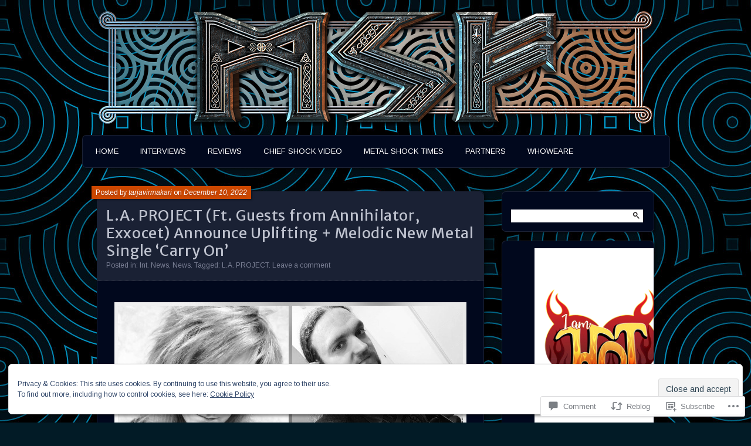

--- FILE ---
content_type: text/css
request_url: https://metalshockfinland.com/wp-content/themes/pub/parament/style.css?m=1741693338i&cssminify=yes
body_size: 4645
content:
body{background:#202228 url(images/diagonal-stripes-010.png);color:#989eae;font-size:14px;margin:0;padding:15px 0 30px}#page-wrap{margin:0 auto;width:1000px}#container{margin:0 auto;width:970px}#main{display:inline;float:left;margin:0 25px 30px 10px;width:660px}#main.image-template{width:950px}.image-template #comments{margin:0 auto;width:660px}.image-template .hentry img{height:auto;max-width:917px}body,
input,
textarea{font-family:Trebuchet,arial,sans-serif}h1,
h2,
h3,
h4,
h5,
h6,
#site-title,
.comment-author,
.nav-paged a{font-family:Trebuchet,arial,sans-serif}code,
kbd,
pre,
samp,
tt,
var{font-family:Consolas,"Courier New",Courier,monospace}a{color:#989eae;text-decoration:none}a img{border-width:0}a.edit-term img{border-width:0}a:hover,
a:active,
a:focus{outline:0;text-decoration:underline}abbr,
acronym{border-bottom:1px dashed #989eae;cursor:help}big{font-size:2em;position:relative;top:.1em}code,
var{background:#202228;border:.1em solid #444855;color:#989eae;font-style:normal;padding:0 .3em}code abbr,
code acronym{border-width:0}code var{border-width:0;padding:0}b code,
b var,
strong code,
strong var{border-width:.2em}pre code{background:transparent;border-width:0;padding:0}del,
s,
strike{text-decoration:line-through}ins{background-color:#989eae;color:#202228;padding-right:3px;padding-left:4px;text-decoration:none}small{font-size:0.9em;line-height:1.5em}article,
aside,
details,
figcaption,
figure,
footer,
header,
hgroup,
menu,
nav,
section{display:block}address,
article,
aside,
blockquote,
dl,
fieldset,
footer,
form,
header,
nav,
ol,
p,
pre,
table,
ul,
.embed,
.entry-content div{font-size:1em;line-height:1.5em;margin:1.5em 0;padding:0}.entry-content div div{margin:0;padding:0}blockquote,
fieldset,
pre{border:.1em solid #444855;padding:.75em;text-align:left}blockquote,
pre{background:#202228}pre{white-space:pre-wrap}blockquote{font-style:italic;line-height:1.3;padding:1em 2em}blockquote blockquote{background:#111;margin-right:0;margin-left:0}blockquote blockquote blockquote{background:#202228}blockquote cite{color:#cccfd7;font-size:.85em;font-weight:bold}blockquote p{line-height:1.3}blockquote p:first-child,
blockquote p:only-child,
blockquote blockquote:first-child{margin-top:0}blockquote p:last-child,
blockquote p:only-child,
blockquote blockquote:last-child{margin-bottom:0}hr{border:1px solid #444855}h1,
h2,
h3,
h4,
h5,
h6{clear:both;color:#cccfd7;font-weight:bold;line-height:1.2em;padding:0}h1{font-size:25px;font-weight:normal;margin:.83em 0}h2{font-size:22px;font-weight:normal;margin:1.05em 0}h3{font-size:19px;font-weight:normal;margin:1.23em 0}h4{font-size:15px;margin:1.35em 0}h5,
h6{font-size:12px;margin:1.5em 0}h1 a,
h2 a,
h3 a,
h4 a,
h5 a,
h6 a{color:#cccfd7;text-decoration:none}ol,
ul{padding-left:30px}ol ol,
ol ul,
ul ol,
ul ul{list-style-position:inside;margin:0}ul{list-style-type:square}dt{color:#cccfd7;font-size:16px;font-weight:normal;margin:0}dd{margin:0 0 1.5em;padding-bottom:.3em}table{border-collapse:collapse}th,
td{padding:.25em .5em}table,
th,
td{border:1px solid #111}tbody th{background-color:transparent}tbody td{background-color:#33353d;color:#989eae}caption{font-size:14px;padding-bottom:7px}.contain:before,
.contain:after{content:"\0020";display:block;height:0;visibility:hidden}.contain:after{clear:both}.contain{zoom:1}#branding{font-size:12px;margin:0 auto 15px;min-height:100px;text-shadow:#000 1px 1px 2px;width:950px}h1#site-title{font-size:40px;font-weight:normal;line-height:47px;margin:20px 0 0 15px}h2#site-description{font-size:16px;line-height:1.5;margin:0 0 20px 15px}h1#site-title a,
h2#site-description a{color:#cccfd7;display:block;text-decoration:none}#menu{background:#070707;background:-moz-linear-gradient(top,#272727 1%,#070707 100%);background:-webkit-gradient(linear,left top,left bottom,color-stop(1%,#272727),color-stop(100%,#070707));background:-webkit-linear-gradient(top,#272727 1%,#070707 100%);background:-o-linear-gradient(top,#272727 1%,#070707 100%);background:-ms-linear-gradient(top,#272727 1%,#070707 100%);filter:progid:DXImageTransform.Microsoft.gradient(startColorstr='#272727',endColorstr='#070707',GradientType=0);background:linear-gradient(top,#272727 1%,#070707 100%);border:1px solid #444855;border-radius:7px;clear:both;float:left;margin:0;padding:7px 0 0;width:1000px}#menu:empty{display:none}#menu ul{font-size:13px;list-style:none;margin:0;padding-left:0}#menu li{float:left;margin:0 0 7px 7px;position:relative}#menu li li{margin:0}#menu a{color:#989eae;display:block;line-height:40px;padding:0 15px;text-decoration:none;text-transform:uppercase}#menu ul ul{border-top:1px solid #444855;-moz-box-shadow:0 3px 3px rgba(0,0,0,0.2);-webkit-box-shadow:0 3px 3px rgba(0,0,0,0.2);box-shadow:0 3px 3px rgba(0,0,0,0.2);display:none;float:left;margin:0;position:absolute;top:37px;left:0;width:213px;z-index:99999}#menu ul ul ul{border-top-width:0;left:100%;top:0}#menu ul ul a{background:#202228;border-bottom:1px dotted #444855;color:#989eae;font-size:13px;font-weight:normal;line-height:1.5;padding:6px 15px;text-transform:none;width:183px;height:auto}#menu li:hover > a,
#menu a:focus{background:#272a31}#menu a:focus,
#menu a:active,
#menu li:hover > a{color:#fff}#menu li.current-menu-item > a,
#menu li.current-menu-ancestor > a,
#menu li.current_page_item > a,
#menu li.current_page_ancestor > a{background-color:#33353d;color:#fff;font-weight:bold}#menu li li.current-menu-item > a,
#menu li li.current-menu-ancestor > a,
#menu li li.current_page_item > a
#menu li li.current_page_ancestor > a{border-radius:0}#menu ul li:hover > ul{display:block}#menu .menu > li > a,
#menu div.menu > ul > li > a{border-radius:3px}#introduction{background:#202228;border:1px solid #444855;border-top-width:0;border-bottom-right-radius:7px;border-bottom-left-radius:7px;clear:both;color:#989eae;margin:0;padding:10px 20px 10px;position:relative}#introduction hgroup{float:left}#page-title{color:#cccfd7;font-weight:normal;line-height:1.3;margin:0}#page-tagline{color:#666c7f;font-size:14px;font-weight:normal;line-height:1;margin-top:0;padding-top:7px}.search-results #page-title,
.search-results #page-tagline{float:left;width:55%}#introduction #searchform{position:absolute;top:0;right:15px}.hentry{background:#111;border:1px solid #444855;border-radius:7px;margin:40px 0 30px;position:relative}.hentry p:first-child,
.hentry p:only-child{margin-top:0}.hentry p:last-child,
.hentry p:only-child{margin-bottom:0}.hentry img{max-width:627px;width:auto;height:auto}.title{border-top-right-radius:7px;border-top-left-radius:7px;border-bottom:1px dotted #444855;background:#202228;color:#fff;padding:17px 15px 15px}.has-byline .title{padding-top:25px}h2.entry-title{color:#bfc3cf;font-size:25px;font-weight:normal;letter-spacing:.025em;line-height:30px;margin:0;padding:0}h2.entry-title a{color:#bfc3cf}h2.entry-title a:hover{color:#bfc3cf;text-decoration:none}.entry-byline{background:#d24d04;border:1px solid #ff5a00;color:#fff;display:block;font-size:12px;line-height:1;position:absolute;top:-10px;left:-10px;text-shadow:#000 1px 1px 2px}.entry-byline a{color:#fff;font-style:italic}.entry-byline span,
.entry-byline .post-edit-link{display:block;float:left;padding:4px 6px}.entry-byline .post-edit-link{background:#ff5a00;font-style:normal}.entry-content{overflow:hidden;padding:15px}.entry-content a{text-decoration:underline}.entry-content a:hover,
.entry-content a:active,
.entry-content a:focus{color:#d24d04}.entry-meta{color:#666c7f;font-size:12px}.entry-meta a{color:#666c7f;text-decoration:none}.entry-meta a:hover{border-bottom:1px solid #ff5a00;color:#ff5a00;text-decoration:none}div.entry-navigation{clear:both;float:left;margin:15px 0 0;width:100%}.entry-navigation span{background:#2f323c;border:1px solid #33353d;border-radius:3px;color:#bfc3cf;float:left;font-size:13px;line-height:25px;margin:0 5px 5px 0;min-width:27px;padding:0;text-align:center}.entry-navigation a:link,
.entry-navigation a:visited{color:#fff;text-decoration:none}.entry-navigation a:active,
.entry-navigation a:focus,
.entry-navigation a:hover{color:#5588bb;text-decoration:underline}.sticky .title{background-color:#ff5a00;border-bottom:1px solid #d24d04;padding:8px 15px}.sticky .entry-byline{border-width:0;top:-14px}.sticky .entry-byline span{display:none}.sticky h2.entry-title{text-shadow:#000 1px 1px 2px}.sticky h2.entry-title,
.sticky h2.entry-title a{color:#fff}.sticky .entry-meta{display:none}.sticky .entry-meta,
.sticky .entry-meta a{color:#fff}.post-password-required form{margin:0}.post-password-required form p:first-child{margin-top:0}.more-link{color:#d24d04}#attachment-image{text-align:center}.mejs-container{font-size:1em;line-height:1.5em;margin:1.5em 0;padding:0}.format-aside .title{padding:0}.format-aside .entry-title{display:none}.format-aside .entry-meta{display:none}.format-image .wp-caption{margin:0 0 5px;max-width:600px}.format-image .wp-caption img{max-width:590px}#main .gallery img{border:10px solid #33353d}#main .gallery img:hover{border-color:#444855}#main .gallery .gallery-caption{color:#666c7f;font-size:13px;line-height:1.35;margin:0 20px}#branding.has-image,
#menu,
#introduction,
#respond,
.bypostauthor .comment-meta img,
.commentlist article,
.commentlist .pingback,
.entry-byline,
.hentry,
.widget{-webkit-box-shadow:.2em .2em .3em rgba(0,0,0,0.45);-moz-box-shadow:.2em .2em .3em rgba(0,0,0,0.45);box-shadow:.2em .2em .3em rgba(0,0,0,0.45)}.paged-navigation{display:block;font-weight:bold;padding:0 15px}.paged-navigation a{color:#989eae}.paged-navigation a:hover,
.paged-navigation a:active,
.paged-navigation a:focus{color:#cccfd7}.nav-older,
.nav-newer{width:48%}.nav-older{float:left;text-align:left}.nav-newer{float:right;text-align:right}#post-nav{border-top:1px dotted #444855;color:#666c7f;font-size:12px;margin-bottom:0}#post-nav a{color:#666c7f}#post-nav a:hover,
#post-nav a:active,
#post-nav a:focus{color:#989eae}#post-nav .nav-older,
#post-nav .nav-newer{padding:7px 10px;width:250px}#colophon{clear:both;color:#777d92;font-size:13px;padding:26px 0 0;text-align:center;width:100%}#colophon a{color:#777d92}#sidebar{float:right;font-size:12px;margin:40px 0 30px;padding:0;position:relative;right:10px;width:260px}#sidebar img{height:auto;max-width:228px}#sidebar li{list-style-type:none}#sidebar .widget li{list-style-type:square}.widget{background-color:#111;border:1px solid #444855;border-radius:7px;margin-bottom:15px;overflow:hidden;padding:0 15px 15px}.widget a{color:#989eae}.widget a:hover,
.widget a:active,
.widget a:focus{color:#d24d04}.widget ol{list-style:decimal inside}.widget-title{background:#202228;border-bottom:1px dotted #444855;border-top-right-radius:6px;border-top-left-radius:6px;font-size:16px;font-weight:normal;line-height:30px;margin:0;padding:5px 10px;position:relative;left:-15px;width:238px}.widget-title,
.widget .widget-title a{color:#cccfd7}.widget div,
.widget iframe,
.widget table,
.widget ul,
.widget ol{padding:15px 0 0}.widget div div{padding:0}.widget ul ul,
.widget ul ol,
.widget ol ul,
.widget ol ol{padding:0 0 0 15px}.widget_calendar table{margin:0;width:100%}.widget_calendar td a{color:#cccfd7;font-weight:bold}#prev{padding-top:5px;text-align:left}#next{padding-top:5px;text-align:right}#prev,
#next,
.widget_calendar th,
.widget_calendar .pad{background-color:transparent}.widget_calendar td,
.widget_calendar th{text-align:center}#today{background-color:#666c7f;color:#fff}#sidebar .widget_rss ul{padding-bottom:0}#sidebar .widget_rss li{list-style-type:none;padding-bottom:15px}#sidebar .widget_rss li .rsswidget{color:#cccfd7;font-size:16px;font-weight:bold;padding-bottom:0}.widget_rss cite,
.rss-date{color:#666c7f;font-size:12px;font-style:italic;white-space:nowrap}.widget .rssSummary{padding:0}.widget_search form{margin:15px 0 0}.commentlist{padding:0}#comments-title,
.comments-closed,
.nocomments,
.nopassword{color:#cccfd7;font-weight:normal;text-align:center;text-shadow:#000 1px 1px 2px}#comments-title{margin:60px 0 0 15px}.commentlist .pingback{padding:7px 15px}.commentlist .pingback p{margin:0}.commentlist .comment,
.commentlist .pingback{list-style-type:none}.commentlist .pingback,
.commentlist .depth-1 article{background:#111;border:1px solid #444855;border-top-left-radius:7px;border-bottom-left-radius:7px;margin:0}.commentlist .comment{margin:15px 0}.comment footer{background:#202228;border-top-left-radius:6px;border-bottom:1px solid #444855;margin:0;padding:10px}.comment-meta{display:block;font-size:14px}.comment-meta,
.comment-meta a{color:#666c7f}.comment-meta .avatar{border:5px solid #444855;float:left}.comment-author{padding-top:5px}.comment-author,
.comment-awaiting-moderation{margin-left:60px}.comment-author .fn,
.comment-author .fn a{color:#cccfd7}.comment-author .fn{display:block;font-size:24px;padding-bottom:4px}.comment-content{padding:0 15px}.comment-content p{margin:15px 0}.bypostauthor > article .comment-meta{background:#444855;border-top-left-radius:5px}.bypostauthor > article .comment-meta,
.bypostauthor > article .comment-meta a{color:#989eae}.bypostauthor > article .comment-meta img{border-color:#666c7f}.comment-awaiting-moderation{color:#666c7f}.comment .reply{display:block;margin:0}.comment .reply a{background:#1c1c1c;border-top:1px solid #33353d;border-left:1px solid #33353d;border-top-left-radius:7px;color:#989eae;display:block;float:right;font-size:14px;padding:5px 10px}.comment .reply a:hover,
.comment .reply a:focus,
.comment .reply a:active{background-color:#202228;border-color:#444855;color:#cccfd7}#respond{background:#111;border:1px solid #444855;border-radius:7px;margin:15px 0;padding:15px}#respond form{margin:0}#respond p{margin:0 0 15px}#respond p.form-submit{margin-bottom:0}#reply-title{font-size:22px;font-weight:normal;line-height:1;margin-top:0;margin-bottom:7px}.comment-notes,
.comment-notes a,
.logged-in-as,
.logged-in-as a{color:#666c7f;font-size:14px;font-style:italic}#respond .form-allowed-tags{background:#202228;border:1px solid #444855;font-size:12px;margin:15px 0;padding:7px}.form-allowed-tags code{background:transparent;border-width:0}.required{color:#d24d04}#respond input,
#respond textarea{background:#cccfd7;border:1px solid #444855;font-size:14px;padding:3px 7px}#respond input:focus,
#respond textarea:focus{background:#eaecef}#respond #submit{background:#d24d04;border:1px solid #ff5a00;border-radius:5px;color:#fff;font-size:14px;margin:0;padding:3px 5px;text-shadow:#000 1px 1px 2px}.comment-form-author,
.comment-form-url,
.comment-form-email{clear:both;padding-bottom:3px}.comment-form-author label,
.comment-form-url label,
.comment-form-email label{float:left;min-width:6em}.comment-form-author .required,
.comment-form-url .required,
.comment-form-email .required{float:left;width:15px}.comment-form-url input{position:relative;left:15px}.comment-form-comment label{display:none}.comment-form-comment textarea{width:97.5%;height:16em}#cancel-comment-reply-link{background:#d24d04;border:1px solid #ff5a00;border-radius:5px;color:#fff;cursor:pointer;text-shadow:#000 1px 1px 2px;font-size:14px;font-weight:normal;padding:2px 5px}.aligncenter,
div.aligncenter{display:block;margin-right:auto;margin-left:auto}.alignleft,
div.alignleft{float:left;margin:5px 15px 15px 0}.alignright,
div.alignright{float:right;margin:5px 0 15px 15px}#main div.wp-caption{background-color:#202228;border:1px solid #444855;border-bottom-right-radius:6px;border-bottom-left-radius:6px;padding:15px 10px 10px;max-width:96.5%;text-align:center}#main div.wp-caption img{max-width:100%}#main .wp-caption-text{color:#989eae;display:block;font-size:12px;line-height:1.4}.assistive-text,
.screen-reader-text{position:absolute!important;clip:rect(1px 1px 1px 1px);clip:rect(1px,1px,1px,1px)}#s{background:#fff url(images/search.gif) 100% -3px no-repeat;border-width:0;color:#666c7f;font-size:14px;padding:3px 22px 3px 3px;width:200px}#searchsubmit{display:none}.clear{clear:both}#ie7 #menu{padding-bottom:7px}#ie7 #menu li:hover,
#ie8 #menu li:hover{display:block;z-index:10}#ie7 #menu ul ul a,
#ie8 #menu ul ul a{background:#202228;border-bottom-style:solid}#flickr table,
#flickr th,
#flickr td{background-color:transparent;margin:0;padding:0}#flickr #flickr_badge_uber_wrapper{margin-top:15px}#flickr #flickr_badge_wrapper a{color:#d24d04}#flickr #flickr_badge_wrapper img{max-width:223px}#vodpod_recent_videos{margin:15px auto 0}.widget_authors img{vertical-align:middle}#sidebar #authors li{list-style:none}#socialvibe_badge img{background:#ccc;border-radius:5px;padding:0 0 7px}#sidebar #authors li li{list-style:square}#authors .avatar{margin-right:5px}#subscribe-blog input[type="submit"]{background:#d24d04;border:1px solid #ff5a00;border-radius:5px;color:#fff;cursor:pointer;text-shadow:#000 1px 1px 2px;font-size:14px;font-weight:normal;padding:2px 5px}.highlander-comment{background-color:transparent!important}#respond.js{background-color:#202228;border:1px solid #444855}#respond.js h3#reply-title{padding-left:15px;margin-top:0}#respond.js #cancel-comment-reply-link{position:relative;right:15px;bottom:5px}.commentlist #respond.js{margin-top:15px}#main .sharedaddy .sd-block{border-color:#444855}#sidebar #recent-comments td{background:transparent}.geo-map{margin-top:15px}.infinite-scroll .infinite-wrap{border-top:none;padding:0}.infinite-scroll #posts-nav,
.infinite-scroll.neverending #colophon{display:none}.infinite-scroll .infinite-loader{color:#fff}.infinite-scroll #infinite-footer .container{background:rgba(32,34,40,0.9);border-color:#444855}.infinite-scroll #infinite-footer .blog-credits{color:#989eae}.infinite-scroll #infinite-footer .container a{color:#cccfd7}.infinite-scroll #infinite-footer .container a:hover{color:#fff}.infinite-scroll #infinite-handle span{-webkit-box-shadow:.2em .2em .3em rgba(0,0,0,0.45);-moz-box-shadow:.2em .2em .3em rgba(0,0,0,0.45);background:#111;border:1px solid #444855;border-radius:7px;box-shadow:.2em .2em .3em rgba(0,0,0,0.45);display:inline-block;padding:1em 1.5em}.infinite-scroll #infinite-handle span,
.infinite-scroll #infinite-handle span:before{color:#989eae}.infinite-scroll #infinite-handle span:hover,
.infinite-scroll #infinite-handle span:hover:before{color:#fff}.infinity-end.neverending #colophon{display:block}